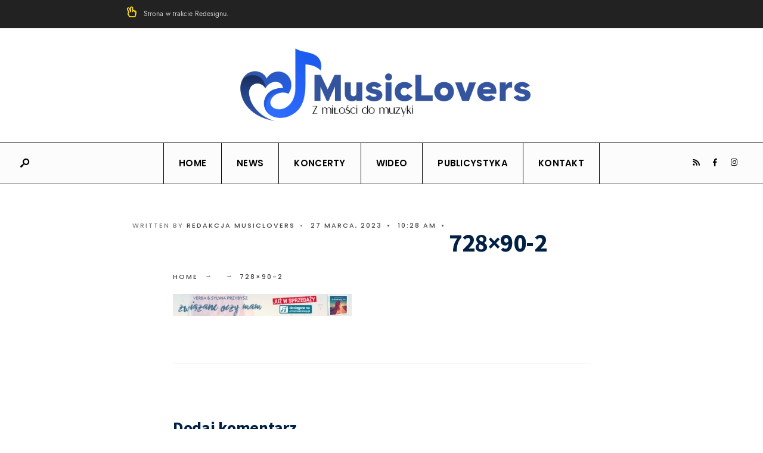

--- FILE ---
content_type: text/html; charset=utf-8
request_url: https://www.google.com/recaptcha/api2/aframe
body_size: 268
content:
<!DOCTYPE HTML><html><head><meta http-equiv="content-type" content="text/html; charset=UTF-8"></head><body><script nonce="uJNox0Dtez0PWwNCtQOzlQ">/** Anti-fraud and anti-abuse applications only. See google.com/recaptcha */ try{var clients={'sodar':'https://pagead2.googlesyndication.com/pagead/sodar?'};window.addEventListener("message",function(a){try{if(a.source===window.parent){var b=JSON.parse(a.data);var c=clients[b['id']];if(c){var d=document.createElement('img');d.src=c+b['params']+'&rc='+(localStorage.getItem("rc::a")?sessionStorage.getItem("rc::b"):"");window.document.body.appendChild(d);sessionStorage.setItem("rc::e",parseInt(sessionStorage.getItem("rc::e")||0)+1);localStorage.setItem("rc::h",'1763638736754');}}}catch(b){}});window.parent.postMessage("_grecaptcha_ready", "*");}catch(b){}</script></body></html>

--- FILE ---
content_type: text/css
request_url: https://musiclovers.pl/wp-content/themes/jaworowicz/style.css
body_size: -16
content:
/*
Theme Name:	GutenVerse - Child Theme
Theme URI: http://themnific.com
Description:	A basic child theme for GutenVerse Theme
Author:		Dannci
Author URI: http://themnific.com
Template:	gutenverse
Version:	0.1
*/

/* ADD SOME STYLE BELOW */

